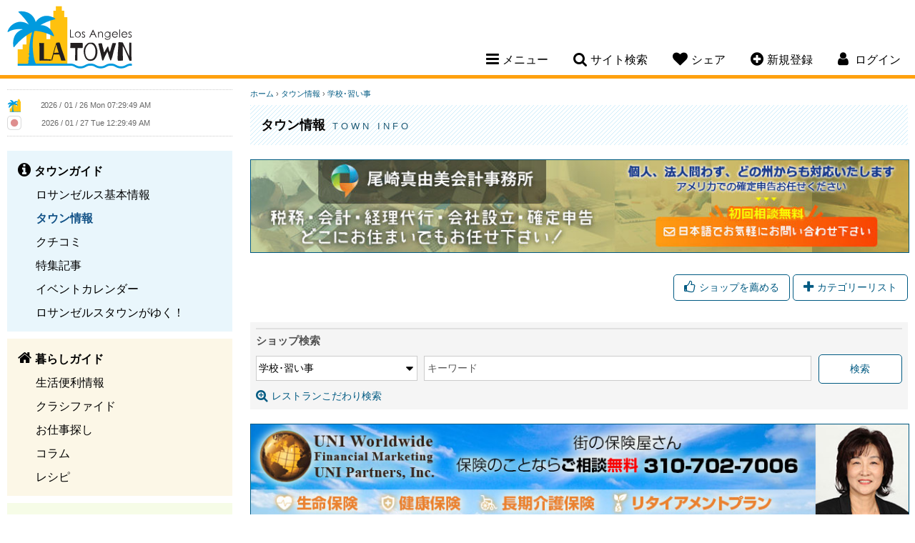

--- FILE ---
content_type: text/html; charset=UTF-8
request_url: https://www.losangelestown.com/shop/c/school-education/pg11/
body_size: 9841
content:
<!doctype html>
<html lang="ja">
<head>
<meta charset="utf-8">
<title>ロサンゼルスタウン - タウン情報/学校･習い事</title>
<meta name="description" content="ロサンゼルスでの生活を楽しく便利にする為のお店、レストランやサービスなどを紹介しています。">
<meta name="keywords" content="ロサンゼルス,ロス,LA,カリフォルニア,ロサンゼルス情報,Los Angeles情報,レストラン,コミュニティー,ロサンゼルス観光スポット,ホテル,格安クーポン,ブログ,旅行,イベント,仕事探し,求人,ビーチ,ゴルフ場,食事,レシピ,アメリカ,トーランス,サウスベイ,トーレンス">
<meta name="author" content="PSPINC">
<meta name="robots" content="index,follow">
<meta name="viewport" content="width=device-width, initial-scale=1, maximum-scale=1">
	<meta property="og:site_name" content="ロサンゼルスタウン" />
	<meta property="og:type" content="website" />
	<meta property="og:url" content="https://www.losangelestown.com/shop/c/school-education/pg11/" />
		<meta property="og:title" content="タウン情報/学校･習い事" />
			<meta property="og:description" content="ロサンゼルスでの生活を楽しく便利にする為のお店、レストランやサービスなどを紹介しています。" />
		                    <meta property="og:image" content="https://www.losangelestown.com/img/share/sns/shop.jpg" />
                    	<meta name="twitter:card" content="summary" />
	<meta name="twitter:site" content="@LASDTown" />
	<meta name="twitter:url" content="https://www.losangelestown.com/shop/c/school-education/pg11/" />
		<meta name="twitter:title" content="タウン情報/学校･習い事" />
			<meta name="twitter:description" content="ロサンゼルスでの生活を楽しく便利にする為のお店、レストランやサービスなどを紹介しています。" />
		                    <meta property="twitter:image" content="https://www.losangelestown.com/img/share/sns/shop.jpg" />
                    
<link rel="stylesheet" href="/css/font-awesome-4.7.0.min.css"/>
<link rel="stylesheet" href="/css/jquery-ui-1.12.1.min.css"/>
<link rel="stylesheet" href="/css/losangelestown.min.css?v=1763404620"/>
<script src="/shared/js/jquery-1.12.4.min.js"></script>
<script src="/shared/js/jquery-ui-1.12.1.min.js" integrity="sha256-VazP97ZCwtekAsvgPBSUwPFKdrwD3unUfSGVYrahUqU=" crossorigin="anonymous"></script>
<script src="/shared/js/script.min.js?v=1753127379"></script>
<!-- ShareThis -->
<script type='text/javascript' src='https://platform-api.sharethis.com/js/sharethis.js#property=647e2b7940353a0019caf2b6&product=sop' async='async'></script>

<link rel="icon" type="image/png" href="/img/losangelestown/favicon/favicon-48x48.png" sizes="48x48" />
<link rel="icon" type="image/svg+xml" href="/img/losangelestown/favicon/favicon.svg" />
<link rel="shortcut icon" href="/img/losangelestown/favicon/favicon.ico" />
<link rel="apple-touch-icon" sizes="180x180" href="/img/losangelestown/favicon/apple-touch-icon.png" />
<meta name="apple-mobile-web-app-title" content="MyWebSite" />
<link rel="manifest" href="/img/losangelestown/favicon/site.webmanifest" />

		<!-- Global site tag (gtag.js) - Google Analytics -->
		<script async src="https://www.googletagmanager.com/gtag/js?id=UA-4492356-1"></script>
		<script>
		  window.dataLayer = window.dataLayer || [];
		  function gtag(){dataLayer.push(arguments);}
		  gtag('js', new Date());
		  gtag('config', 'UA-4492356-1');
		</script>
		</head>

<body id="shop">
<!--[if lte IE 8]> 
     <div class="browser-check"><p>このウェブサイトは、ご利用のブラウザでは正しく表示されません。ブラウザの<a href="https://browsehappy.com/">バージョンアップデート</a>をして下さい。</p></div>
<![endif]-->


<a name="top"></a>

<header>
	<div class="clearfix">
		<h1><a href="https://www.losangelestown.com/">Los Angeles Town</a></h1>
		<nav>
						<ul class="desktop-nav-box">
				<li><div class="nav-toggle"><i class="fa fa-bars" aria-hidden="true"></i><span>メニュー</span></div>
					<div class="subnav sub-menu">
													<ul class="subnav-town">
								<li><a href="https://www.losangelestown.com/town/"><strong>タウンガイド</strong></a></li>
																  <li><a href="https://www.losangelestown.com/generalinfo/">ロサンゼルス基本情報</a></li>
								  								  <li class="now"><a href="https://www.losangelestown.com/shop/">タウン情報</a></li>
								  								  <li><a href="https://www.losangelestown.com/review/">クチコミ</a></li>
								  								  <li><a href="https://www.losangelestown.com/event/">特集記事</a></li>
								  								  <li><a href="https://www.losangelestown.com/event-calendar/">イベントカレンダー</a></li>
								  								  <li><a href="https://www.losangelestown.com/bloguru/">ロサンゼルスタウンがゆく！</a></li>
								  						  </ul>
						  							<ul class="subnav-life">
								<li><a href="https://www.losangelestown.com/life/"><strong>暮らしガイド</strong></a></li>
																  <li><a href="https://www.losangelestown.com/living/">生活便利情報</a></li>
								  								  <li><a href="https://www.losangelestown.com/classified/">クラシファイド</a></li>
								  								  <li><a href="https://www.losangelestown.com/jobs/">お仕事探し</a></li>
								  								  <li><a href="https://www.losangelestown.com/column/">コラム</a></li>
								  								  <li><a href="https://www.losangelestown.com/recipe/">レシピ</a></li>
								  						  </ul>
						  							<ul class="subnav-community">
								<li><a href="https://www.losangelestown.com/community/"><strong>コミュニティ</strong></a></li>
																  <li><a href="https://www.losangelestown.com/forum/">なんでも掲示板</a></li>
								  								  <li><a href="https://www.losangelestown.com/present/">今月のプレゼント</a></li>
								  								  <li><a href="https://www.losangelestown.com/friend/">友達探し</a></li>
								  						  </ul>
						  					</div>
				</li>
				<li><div class="nav-toggle"><i class="fa fa-search" aria-hidden="true"></i><span>サイト検索</span></div>
					<div class="subnav sub-search">
						<form method="get" action="https://www.google.co.jp/search" target="_blank" class="head-search">
                            <label for="q">サイト全体から検索します</label>
							<input type="text" name="q" id="q" size="20" maxlength="255" placeholder="サイト検索" value="" />
							<input type="hidden" name="hl" value="ja" />
							<input type="hidden" name="sitesearch" value="losangelestown.com" />
							<input type="hidden" name="ie" value="UTF-8" />
							<input type="hidden" name="oe" value="UTF-8" />
							<input type="hidden" name="domains" value="losangelestown.com" /> 
							<input type="submit" name="submit" value="&#xf002;" />
						</form>
					</div>
				</li>
				<li class="mobile-hide"><div class="nav-toggle"><i class="fa fa-heart" aria-hidden="true"></i><span>シェア</span></div>
					<div class="subnav sub-share">
						<p>このページをシェアする</p>
						<!-- ShareThis BEGIN -->
						<div class="sharethis-inline-share-buttons"></div>
						<!-- ShareThis END -->
					</div>
				</li>
								<li class="mobile-hide"><div class="nav-toggle"><a href="https://www.losangelestown.com/member/new/"><i class="fa fa-plus-circle" aria-hidden="true"></i><span>新規登録</span></a></div></li>
													<li class="member-nav"><div class="nav-toggle"><i class="fa fa-user" aria-hidden="true"></i> <span>ログイン</span></div>
									<div class="subnav sub-login">
														<div id="loginBox">
									<form action="" method="post">
										<input type="hidden" name="goback" value="https%3A%2F%2Fwww.losangelestown.com%2Fshop%2Fc%2Fschool-education%2Fpg11%2F" />										<div>
											<div>
												<label for="login_uname">ログインID</label>
												<input type="text" id="login_uname" name="uname" value="" />
											</div>
											<div>
												<label for="login_pass">パスワード</label>
												<input type="password" id="login_pass" name="pass" value="" />
											</div>
											<div class="center"><input type="submit" name="login_submit" value="ログイン" /></div>
										</div>
										<span class="center">
											<a href="https://www.losangelestown.com/member/login-help/" class="arrow">ログインヘルプ</a>
										</span>
									</form>
								</div>
													</div>
				</li>
			</ul>
			<!----- Mobile Navigation ----->
			<div class="mobile-nav-toggle"><span>メニュー</span></div>			
			<div class="mobile-nav">
				<div class="mobile-nav-box">
					<ul>
						<li>
							<div class="mobile-search clearfix">
								<form method="get" action="https://www.google.co.jp/search" target="_blank" class="head-search">
                                    <label for="q-mobile">サイト全体から検索します</label>
									<input type="text" name="q-mobile" id="q-mobile" size="20" maxlength="255" placeholder="サイト検索" value="" />
									<input type="hidden" name="hl" value="ja" />
									<input type="hidden" name="sitesearch" value="losangelestown.com" />
									<input type="hidden" name="ie" value="UTF-8" />
									<input type="hidden" name="oe" value="UTF-8" />
									<input type="hidden" name="domains" value="losangelestown.com" /> 
									<input type="submit" name="submit" value="&#xf002;" />
								</form>
							</div>
						</li>
													<li>
								<div class="mobile-login-register clearfix">
									<a href="https://www.losangelestown.com/member/login/">ログイン</a>
									<a href="https://www.losangelestown.com/member/new/">新規登録</a>
								</div>
							</li>
														<li class="mobile-nav-border">
								<div class="mobile-subnav-toggle">タウンガイド</div>
								<ul class="mobile-subnav">
									<li><a href="https://www.losangelestown.com/town/">タウンガイド トップ</a></li>
																			<li><a href="https://www.losangelestown.com/generalinfo/">ロサンゼルス基本情報</a></li>
																				<li class="now"><a href="https://www.losangelestown.com/shop/">タウン情報</a></li>
																				<li><a href="https://www.losangelestown.com/review/">クチコミ</a></li>
																				<li><a href="https://www.losangelestown.com/event/">特集記事</a></li>
																				<li><a href="https://www.losangelestown.com/event-calendar/">イベントカレンダー</a></li>
																				<li><a href="https://www.losangelestown.com/bloguru/">ロサンゼルスタウンがゆく！</a></li>
																		</ul>
							</li>
						  							<li class="mobile-nav-border">
								<div class="mobile-subnav-toggle">暮らしガイド</div>
								<ul class="mobile-subnav">
									<li><a href="https://www.losangelestown.com/life/">暮らしガイド トップ</a></li>
																			<li><a href="https://www.losangelestown.com/living/">生活便利情報</a></li>
																				<li><a href="https://www.losangelestown.com/classified/">クラシファイド</a></li>
																				<li><a href="https://www.losangelestown.com/jobs/">お仕事探し</a></li>
																				<li><a href="https://www.losangelestown.com/column/">コラム</a></li>
																				<li><a href="https://www.losangelestown.com/recipe/">レシピ</a></li>
																		</ul>
							</li>
						  							<li class="mobile-nav-border">
								<div class="mobile-subnav-toggle">コミュニティ</div>
								<ul class="mobile-subnav">
									<li><a href="https://www.losangelestown.com/community/">コミュニティ トップ</a></li>
																			<li><a href="https://www.losangelestown.com/forum/">なんでも掲示板</a></li>
																				<li><a href="https://www.losangelestown.com/present/">今月のプレゼント</a></li>
																				<li><a href="https://www.losangelestown.com/friend/">友達探し</a></li>
																		</ul>
							</li>
						  						<li>
							<div class="mobile-subnav-toggle">このページをシェア</div>
							<ul class="mobile-subnav">
								<li>
									<!-- ShareThis BEGIN -->
									<div class="sharethis-inline-share-buttons"></div>
									<!-- ShareThis END -->
								</li>
							</ul>
						</li>
					</ul>
				</div>
			</div>		
		</nav>
	</div>
</header>

    
<main class="clearfix">

<!----- left side start ----->
	<div class="content-left">
		
		<div class="side-clock clearfix">
			<div class="clock-town">
				<img src="/img/losangelestown/clock.png" width="20" height="20" alt="ロサンゼルス" /> <iframe scrolling="no" frameborder="no" clocktype="html5" style="overflow:hidden;border:0;margin:0;padding:0;width:200px;height:22px;"src="https://www.clocklink.com/html5embed.php?clock=018&timezone=PST&color=gray&size=200&Title=&Message=&Target=&From=2017,1,1,0,0,0&DateFormat=yyyy / mm / dd DDD&TimeFormat=hh:mm:ss TT&Color=gray"></iframe>
			</div>
			<div class="clock-japan">
				<img src="https://www.losangelestown.com/img/share/site/clock-jp.png" width="20" height="20" alt="日本" /> <iframe scrolling="no" frameborder="no" clocktype="html5" style="overflow:hidden;border:0;margin:0;padding:0;width:200px;height:21px;"src="https://www.clocklink.com/html5embed.php?clock=018&timezone=JST&color=gray&size=200&Title=&Message=&Target=&From=2017,1,1,0,0,0&DateFormat=yyyy / mm / dd DDD&TimeFormat=hh:mm:ss TT&Color=gray"></iframe>
			</div>
		</div>
		
		
		<div class="sidenav">
										<ul class="sidenav-town">
					<li><a href="https://www.losangelestown.com/town/"><strong>タウンガイド</strong></a></li>
											<li><a href="https://www.losangelestown.com/generalinfo/">ロサンゼルス基本情報</a></li>
												<li class="now"><a href="https://www.losangelestown.com/shop/">タウン情報</a></li>
												<li><a href="https://www.losangelestown.com/review/">クチコミ</a></li>
												<li><a href="https://www.losangelestown.com/event/">特集記事</a></li>
												<li><a href="https://www.losangelestown.com/event-calendar/">イベントカレンダー</a></li>
												<li><a href="https://www.losangelestown.com/bloguru/">ロサンゼルスタウンがゆく！</a></li>
										</ul>
								<ul class="sidenav-life">
					<li><a href="https://www.losangelestown.com/life/"><strong>暮らしガイド</strong></a></li>
											<li><a href="https://www.losangelestown.com/living/">生活便利情報</a></li>
												<li><a href="https://www.losangelestown.com/classified/">クラシファイド</a></li>
												<li><a href="https://www.losangelestown.com/jobs/">お仕事探し</a></li>
												<li><a href="https://www.losangelestown.com/column/">コラム</a></li>
												<li><a href="https://www.losangelestown.com/recipe/">レシピ</a></li>
										</ul>
								<ul class="sidenav-community">
					<li><a href="https://www.losangelestown.com/community/"><strong>コミュニティ</strong></a></li>
											<li><a href="https://www.losangelestown.com/forum/">なんでも掲示板</a></li>
												<li><a href="https://www.losangelestown.com/present/">今月のプレゼント</a></li>
												<li><a href="https://www.losangelestown.com/friend/">友達探し</a></li>
										</ul>
						</div>
					<div class="side-bloguru">
				<div id="site_bloguru_feed">
					<div class="bloguru">
						<h3><a href="https://www.losangelestown.com/bloguru/">ロサンゼルスタウンがゆく！</a></h3>
						<ul class="clearfix">
															<li>
									<a href="https://www.losangelestown.com/bloguru/549936/dfa2026/" title="【 参加無料・日本語 】カリフォルニア州のDFA頭金支援プログラム2026のセミナー">
																			<div class="bloguru-img" style="background-image: url(/images/bloguru/1520/202601232038301.jpg);"></div>
																			<div class="bloguru-title">【 参加無料・日本語 】カリフォルニア州のDFA頭金支援プログラム2026のセミナー</div>
									<div class="bloguru-desc">こんなお悩み、ありませんか？   ✓ 頭金やクロージングコストに十分な蓄えがない    ✓ 欲しい家は高くて今の収入では無理と言われた   ✓ 毎月の返済の負担が心配   などの理由で住宅購入を諦めて...</div>
									<div class="more">続きを読む<i class="fa fa-chevron-circle-right" aria-hidden="true"></i></div>
									</a>
								</li>
																<li>
									<a href="https://www.losangelestown.com/bloguru/486379/-/" title="サンディエゴ：日系スーパー・アジアスーパーチラシまとめ">
																			<div class="bloguru-img" style="background-image: url(/images/bloguru/1520/202311170026050.png);"></div>
																			<div class="bloguru-title">サンディエゴ：日系スーパー・アジアスーパーチラシまとめ</div>
									<div class="bloguru-desc">今週の日系スーパー&アジアスーパーのチラシです！今週もお得な商品をゲットしましょう✨アジアスーパーのチラシはこちらから↓↓ その他アジアスーパーのチラシはこちらから  店舗名の中からサンディエゴを選択...</div>
									<div class="more">続きを読む<i class="fa fa-chevron-circle-right" aria-hidden="true"></i></div>
									</a>
								</li>
																<li>
									<a href="https://www.losangelestown.com/bloguru/486378/-/" title="ロサンゼルス近郊編 　お得に買い物！日系スーパー＆アジアスーパーチラシまとめ">
																			<div class="bloguru-img" style="background-image: url(/images/bloguru/1520/202311170024190.png);"></div>
																			<div class="bloguru-title">ロサンゼルス近郊編 　お得に買い物！日系スーパー＆アジアスーパーチラシまとめ</div>
									<div class="bloguru-desc">今週の日系スーパー&アジアスーパーのチラシです！今週もお得な商品をゲットしましょう✨アジアスーパーのチラシはこちらから↓↓アジアスーパーのチラシはこちらから 東京セントラル　↓   ・Tokyoセント...</div>
									<div class="more">続きを読む<i class="fa fa-chevron-circle-right" aria-hidden="true"></i></div>
									</a>
								</li>
																<li>
									<a href="https://www.losangelestown.com/bloguru/549887/tokyo122-218/" title="【Tokyoセントラル】東海フェア開催！1/22（木） ～2/18（水）まで！！">
																			<div class="bloguru-img" style="background-image: url(/images/bloguru/1520/202601230048130.jpg);"></div>
																			<div class="bloguru-title">【Tokyoセントラル】東海フェア開催！1/22（木） ～2/18（水）まで！！</div>
									<div class="bloguru-desc">Tokyoセントラルでは、本日1/22（木）～2/18（水）まで東海フェアを開催中！ 東海のチラシはこちらから！南から北まで、日本各地の魅力をアメリカにいながら楽しめるのは本当にありがたいですね〜✨ ...</div>
									<div class="more">続きを読む<i class="fa fa-chevron-circle-right" aria-hidden="true"></i></div>
									</a>
								</li>
														</ul>
					</div>
				</div>
			</div>
					<div id="site_digest_feed">
					<div class="side-digest clearfix">
				<h3>厳選！いちおし情報</h3>
				<ul class="clearfix">
											<li class="digest-event-calendar"><a href="https://www.losangelestown.com/event-calendar/9655/211-211/" onClick="ga('send', 'event', 'teaser', 'left digest', 'https://www.losangelestown.com/event-calendar/9655/211-211/');">2/11 2/11(水) 生命保険の全貌セミナー｜橋本愛</a></li>
												<li class="digest-event-calendar"><a href="https://www.losangelestown.com/event-calendar/9651/131-yorba-linda-farmers-market/" onClick="ga('send', 'event', 'teaser', 'left digest', 'https://www.losangelestown.com/event-calendar/9651/131-yorba-linda-farmers-market/');">1/31～ 週末はファーマーズマーケットへ！　Yorba Linda Farmers Market</a></li>
												<li class="digest-event-calendar"><a href="https://www.losangelestown.com/event-calendar/9599/21-how-to-die-in-japan-your-normal-is/" onClick="ga('send', 'event', 'teaser', 'left digest', 'https://www.losangelestown.com/event-calendar/9599/21-how-to-die-in-japan-your-normal-is/');">2/1 クロスカルチャーコメディ 『How To Die In Japan: Your Normal Is Not My Normal』</a></li>
										</ul>
			</div>
					</div>
		
				
	</div>
	
	<!----- right side start ----->
	<div class="content-right">
		<noscript>
	  <div class="error">
		このサイトを利用するにはJavaScriptを有効にして下さい。
	  </div>
	</noscript>
<div class="breadcrumb">
	<a href="https://www.losangelestown.com/">ホーム</a>
			&rsaquo; <a href="https://www.losangelestown.com/shop/">タウン情報</a>
		&rsaquo; <a href="https://www.losangelestown.com/shop/c/school-education/">学校･習い事</a> </div>
<div class="page-title-town">
	<h2>タウン情報 <span>Town Info</span></h2>
</div>

<div id="container">
				<div class="koukoku">
				<div class="ban-desktop"><a href="https://www.losangelestown.com/stats/hit_count.php?id=1107"><img src="https://www.losangelestown.com/images/losangelestown/koukoku/toddaccounting_947x133_A2.jpg"  alt="尾崎真由美会計事務所 ( Todd Accounting ) 尾崎真由美会計事務所 税務・会計・経理代行・会社設立・確定申告・どこにお住まいでもお任せ下さい！個人、法人問わず、どの州からも対応いたします。アメリカでの確定申告お任せください。" width="947" height="133" /></a></div>
				<div class="ban-mobile"><a href="https://www.losangelestown.com/stats/hit_count.php?id=1107"><img src="https://www.losangelestown.com/images/losangelestown/koukoku/toddaccounting_600x150_A2.jpg"  alt="尾崎真由美会計事務所 ( Todd Accounting ) 尾崎真由美会計事務所 税務・会計・経理代行・会社設立・確定申告・どこにお住まいでもお任せ下さい！個人、法人問わず、どの州からも対応いたします。アメリカでの確定申告お任せください。"  width="600" height="150" /></a></div>
			</div>
				
	
<section class="right clearfix">
	<div class="post-button"><a href="https://www.losangelestown.com/shop/recommend/" class="button"><i class="fa fa-thumbs-o-up" aria-hidden="true"></i>ショップを薦める</a></div>
	<div class="btn" id="category_btn"><i class="fa fa-plus" aria-hidden="true"></i>カテゴリーリスト</div>
	<div id="category_content">
		<ul class="clearfix">
			<li class="shop-cat-all"><a href="https://www.losangelestown.com/shop/">すべてのカテゴリー</a></li>
			<li class="shop-cat-restaurant"><a href="https://www.losangelestown.com/restaurant/">レストラン</a></li>
								<li class="shop-cat-medical"><a href="https://www.losangelestown.com/shop/c/medical/">医療</a></li>
										<li class="shop-cat-real-estate"><a href="https://www.losangelestown.com/shop/c/real-estate/">家</a></li>
										<li class="shop-cat-auto"><a href="https://www.losangelestown.com/shop/c/auto/">車&middot;レンタカー</a></li>
										<li class="shop-cat-shopping"><a href="https://www.losangelestown.com/shop/c/shopping/">ショッピング</a></li>
										<li class="shop-cat-beauty-health"><a href="https://www.losangelestown.com/shop/c/beauty-health/">美容&middot;健康</a></li>
										<li class="shop-cat-lawyer-accountant"><a href="https://www.losangelestown.com/shop/c/lawyer-accountant/">弁護士･税理士</a></li>
										<li class="shop-cat-insurance-finance"><a href="https://www.losangelestown.com/shop/c/insurance-finance/">保険&middot;銀行&middot;金融</a></li>
										<li class="shop-cat-services"><a href="https://www.losangelestown.com/shop/c/services/">サービス</a></li>
										<li class="shop-cat-travel"><a href="https://www.losangelestown.com/shop/c/travel/">旅の手配</a></li>
										<li class="shop-cat-public-transportation"><a href="https://www.losangelestown.com/shop/c/public-transportation/">公共機関</a></li>
										<li class="shop-cat-jobs"><a href="https://www.losangelestown.com/shop/c/jobs/">就職･転職</a></li>
										<li class="shop-cat-school-education"><a href="https://www.losangelestown.com/shop/c/school-education/">学校･習い事</a></li>
										<li class="shop-cat-company"><a href="https://www.losangelestown.com/shop/c/company/">会社･企業</a></li>
										<li class="shop-cat-community-circle"><a href="https://www.losangelestown.com/shop/c/community-circle/">サークル･団体</a></li>
										<li class="shop-cat-hotel"><a href="https://www.losangelestown.com/shop/c/hotel/">ホテル</a></li>
										<li class="shop-cat-entertainment"><a href="https://www.losangelestown.com/shop/c/entertainment/">エンターテイメント</a></li>
										<li class="shop-cat-sports"><a href="https://www.losangelestown.com/shop/c/sports/">アクティビティ</a></li>
										<li class="shop-cat-museum"><a href="https://www.losangelestown.com/shop/c/museum/">美術･博物館</a></li>
										<li class="shop-cat-night-life"><a href="https://www.losangelestown.com/shop/c/night-life/">ナイトライフ</a></li>
								<li class="shop-cat-new"><a href="https://www.losangelestown.com/shop/new/">新ショップ</a></li>
		</ul>
	</div>	
</section>
<section class="clearfix">
	<form method="get" action="https://www.losangelestown.com/shop/list/" class="search">
        <strong>ショップ検索</strong>
        <div class="search-items-wrap">
            <select name="sid">
            <option value="">カテゴリー選択</option>
                                <option value="23">医療</option>
                                        <option value="16">家</option>
                                        <option value="4">車・レンタカー</option>
                                        <option value="3">ショッピング</option>
                                        <option value="6">美容・健康</option>
                                        <option value="17">弁護士･税理士</option>
                                        <option value="18">保険・銀行・金融</option>
                                        <option value="8">サービス</option>
                                        <option value="27">旅の手配</option>
                                        <option value="26">公共機関</option>
                                        <option value="20">就職･転職</option>
                                        <option value="2" selected>学校･習い事</option>
                                        <option value="14">会社･企業</option>
                                        <option value="10">サークル･団体</option>
                                        <option value="1">レストラン</option>
                                        <option value="5">ホテル</option>
                                        <option value="25">エンターテイメント</option>
                                        <option value="11">アクティビティ</option>
                                        <option value="9">美術･博物館</option>
                                        <option value="12">ナイトライフ</option>
                                </select>
            <div class="keyword-wrap">
                <label for="keyword">キーワード</label>
                <input type="text" name="keyword" id="keyword" size="24" maxlength="100" />
            </div>
            <input type="hidden" name="key_search_submit" value="1" />
            <input type="submit" class="button" value="検索" />
        </div>
        <a href="https://www.losangelestown.com/restaurant/search/"><i class="fa fa-search-plus" aria-hidden="true"></i>レストランこだわり検索</a>
	</form>
    <script>
        const inputs = document.querySelectorAll('.keyword-wrap input');

        inputs.forEach(input => {
          input.addEventListener('input', () => {
            const wrapper = input.closest('.keyword-wrap');
            if (input.value.trim() !== '') {
              wrapper.classList.add('has-text');
            } else {
              wrapper.classList.remove('has-text');
            }
          });
        });
    </script>
</section>
				<div class="koukoku">
				<div class="ban-desktop"><a href="https://www.losangelestown.com/stats/hit_count.php?id=804"><img src="https://www.losangelestown.com/images/losangelestown/koukoku/uniworldwide_desktop_v3ab.jpg"  alt="ロサンゼルスの保険屋さん ( UNI Worldwide Financial Marketing ) 街の保険屋さん 保険のことならご相談無料 310-702-7006 生命保険 健康保険 長期介護保険 リタイアメントプラン" width="947" height="133" /></a></div>
				<div class="ban-mobile"><a href="https://www.losangelestown.com/stats/hit_count.php?id=804"><img src="https://www.losangelestown.com/images/losangelestown/koukoku/uniworldwide_mobile_v3ab.jpg"  alt="ロサンゼルスの保険屋さん ( UNI Worldwide Financial Marketing ) 街の保険屋さん 保険のことならご相談無料 310-702-7006 生命保険 健康保険 長期介護保険 リタイアメントプラン"  width="600" height="150" /></a></div>
			</div>
				
			<h3>学校･習い事</h3>
			<ul class="second-menu clearfix">
						<li><a href="https://www.losangelestown.com/shop/c/school-education/4/">語学・留学(30)</a></li>
								<li><a href="https://www.losangelestown.com/shop/c/school-education/5/">専門学校(4)</a></li>
								<li><a href="https://www.losangelestown.com/shop/c/school-education/6/">教室(37)</a></li>
								<li><a href="https://www.losangelestown.com/shop/c/school-education/7/">大学(39)</a></li>
								<li><a href="https://www.losangelestown.com/shop/c/school-education/8/">小･中･高(11)</a></li>
								<li><a href="https://www.losangelestown.com/shop/c/school-education/9/">保育園・幼稚園・託児所(12)</a></li>
								<li><a href="https://www.losangelestown.com/shop/c/school-education/85/">その他(12)</a></li>
					</ul>
			<div class="pagination"><span>全145件（15ページ）</span>
<a href="https://www.losangelestown.com/shop/c/school-education/pg1/" class="pagi-first"><span>&laquo;</span></a>
<a href="https://www.losangelestown.com/shop/c/school-education/pg10/" class="pagi-prev"><span>&lsaquo;</span></a>
<a href="https://www.losangelestown.com/shop/c/school-education/pg7/">7</a>
<a href="https://www.losangelestown.com/shop/c/school-education/pg8/">8</a>
<a href="https://www.losangelestown.com/shop/c/school-education/pg9/">9</a>
<a href="https://www.losangelestown.com/shop/c/school-education/pg10/">10</a>
<em>11</em>
<a href="https://www.losangelestown.com/shop/c/school-education/pg12/">12</a>
<a href="https://www.losangelestown.com/shop/c/school-education/pg13/">13</a>
<a href="https://www.losangelestown.com/shop/c/school-education/pg14/">14</a>
<a href="https://www.losangelestown.com/shop/c/school-education/pg15/">15</a>
<a href="https://www.losangelestown.com/shop/c/school-education/pg12/" class="pagi-next"><span>&rsaquo;</span></a>
<a href="https://www.losangelestown.com/shop/c/school-education/pg15/" class="pagi-last"><span>&raquo;</span></a>
</div>		<section class="clearfix">
			<ul class="towninfo-list">
									<li class="clearfix">
						<div class="shop-left">
															<div class="shop-img"><a href="https://www.losangelestown.com/shop/3877/california-state-university-long-beach/"><img src="https://www.losangelestown.com/images/losangelestown/osusume/3972_1403219867.gif" alt="California State University -Long Beach-" /></a></div>
														</div>
						<div class="shop-right">
							<div class="shop-category">
																	<a href="https://www.losangelestown.com/shop/c/school-education/">学校･習い事</a>
																									| <a href="https://www.losangelestown.com/shop/c/school-education/7/">大学</a>
															</div>
							<h4 class="shop-name">
														<a href="https://www.losangelestown.com/shop/3877/california-state-university-long-beach/">California State University -Long Beach-</a></h4>
							<p class="shop-description"></p>
														<div class="shop-info">
										<div class="shop-tel"><i class="fa fa-phone-square" aria-hidden="true"></i>(562) 985-4111</div>
				<div class="shop-map"><a href="https://maps.google.co.jp/maps?f=q&geocode=&z=13&q=1250+Bellflower+Blvd.,Long+Beach,CA+90840&country=US" target="_blank"><i class="fa fa-map-marker" aria-hidden="true"></i>地図</a></div>
					<div class="shop-review"><i class="fa fa-star-o" aria-hidden="true"></i><i class="fa fa-star-o" aria-hidden="true"></i><i class="fa fa-star-o" aria-hidden="true"></i><i class="fa fa-star-o" aria-hidden="true"></i><i class="fa fa-star-o" aria-hidden="true"></i>			(<a href="https://www.losangelestown.com/review/3877/california-state-university-long-beach/">クチコミ募集中！</a>)</div>
										</div>
						</div>
					</li>
										<li class="clearfix">
						<div class="shop-left">
															<div class="shop-img"><a href="https://www.losangelestown.com/shop/3878/california-state-university-northridge/"><img src="https://www.losangelestown.com/images/losangelestown/osusume/3973_1403219949.gif" alt="California State University -Northridge-" /></a></div>
														</div>
						<div class="shop-right">
							<div class="shop-category">
																	<a href="https://www.losangelestown.com/shop/c/school-education/">学校･習い事</a>
																									| <a href="https://www.losangelestown.com/shop/c/school-education/7/">大学</a>
															</div>
							<h4 class="shop-name">
														<a href="https://www.losangelestown.com/shop/3878/california-state-university-northridge/">California State University -Northridge-</a></h4>
							<p class="shop-description">http://www.csun.edu/</p>
														<div class="shop-info">
										<div class="shop-tel"><i class="fa fa-phone-square" aria-hidden="true"></i>(818) 677-1200</div>
				<div class="shop-map"><a href="https://maps.google.co.jp/maps?f=q&geocode=&z=13&q=18111+Nordhoff+St.,Northridge,CA+91330&country=US" target="_blank"><i class="fa fa-map-marker" aria-hidden="true"></i>地図</a></div>
					<div class="shop-review"><i class="fa fa-star-o" aria-hidden="true"></i><i class="fa fa-star-o" aria-hidden="true"></i><i class="fa fa-star-o" aria-hidden="true"></i><i class="fa fa-star-o" aria-hidden="true"></i><i class="fa fa-star-o" aria-hidden="true"></i>			(<a href="https://www.losangelestown.com/review/3878/california-state-university-northridge/">クチコミ募集中！</a>)</div>
										</div>
						</div>
					</li>
										<li class="clearfix">
						<div class="shop-left">
															<div class="shop-img"><a href="https://www.losangelestown.com/shop/3879/california-university-of-management/"><img src="https://www.losangelestown.com/images/losangelestown/osusume/3974_1404344011.jpg" alt="California University of Management &amp; Sciences" /></a></div>
														</div>
						<div class="shop-right">
							<div class="shop-category">
																	<a href="https://www.losangelestown.com/shop/c/school-education/">学校･習い事</a>
																									| <a href="https://www.losangelestown.com/shop/c/school-education/7/">大学</a>
															</div>
							<h4 class="shop-name">
														<a href="https://www.losangelestown.com/shop/3879/california-university-of-management/">California University of Management &amp; Sciences</a></h4>
							<p class="shop-description">http://www.calums.edu/web2/an/00_home.htm</p>
														<div class="shop-info">
										<div class="shop-tel"><i class="fa fa-phone-square" aria-hidden="true"></i>(714) 533-3946</div>
				<div class="shop-map"><a href="https://maps.google.co.jp/maps?f=q&geocode=&z=13&q=721+N+Euclid+St,Anaheim,CA+92801&country=US" target="_blank"><i class="fa fa-map-marker" aria-hidden="true"></i>地図</a></div>
					<div class="shop-review"><i class="fa fa-star-o" aria-hidden="true"></i><i class="fa fa-star-o" aria-hidden="true"></i><i class="fa fa-star-o" aria-hidden="true"></i><i class="fa fa-star-o" aria-hidden="true"></i><i class="fa fa-star-o" aria-hidden="true"></i>			(<a href="https://www.losangelestown.com/review/3879/california-university-of-management/">クチコミ募集中！</a>)</div>
										</div>
						</div>
					</li>
										<li class="clearfix">
						<div class="shop-left">
															<div class="shop-img"><a href="https://www.losangelestown.com/shop/3880/california-institute-of-technology/"><img src="https://www.losangelestown.com/images/losangelestown/osusume/3975_1403220165.gif" alt="California Institute of Technology (Caltech)" /></a></div>
														</div>
						<div class="shop-right">
							<div class="shop-category">
																	<a href="https://www.losangelestown.com/shop/c/school-education/">学校･習い事</a>
																									| <a href="https://www.losangelestown.com/shop/c/school-education/7/">大学</a>
															</div>
							<h4 class="shop-name">
														<a href="https://www.losangelestown.com/shop/3880/california-institute-of-technology/">California Institute of Technology (Caltech)</a></h4>
							<p class="shop-description">http://www.caltech.edu/</p>
														<div class="shop-info">
										<div class="shop-tel"><i class="fa fa-phone-square" aria-hidden="true"></i>(626) 395-6811</div>
				<div class="shop-map"><a href="https://maps.google.co.jp/maps?f=q&geocode=&z=13&q=1200+E+California+Blvd,Pasadena,CA+91125&country=US" target="_blank"><i class="fa fa-map-marker" aria-hidden="true"></i>地図</a></div>
					<div class="shop-review"><i class="fa fa-star-o" aria-hidden="true"></i><i class="fa fa-star-o" aria-hidden="true"></i><i class="fa fa-star-o" aria-hidden="true"></i><i class="fa fa-star-o" aria-hidden="true"></i><i class="fa fa-star-o" aria-hidden="true"></i>			(<a href="https://www.losangelestown.com/review/3880/california-institute-of-technology/">クチコミ募集中！</a>)</div>
										</div>
						</div>
					</li>
											<li class="koukoku-list">			<div class="koukoku">
				<div class="ban-desktop"><a href="https://www.losangelestown.com/stats/hit_count.php?id=1472"><img src="https://www.losangelestown.com/images/losangelestown/koukoku/pc_incinta_C1_.png"  alt="Incinta Fertility Center " width="947" height="133" /></a></div>
				<div class="ban-mobile"><a href="https://www.losangelestown.com/stats/hit_count.php?id=1472"><img src="https://www.losangelestown.com/images/losangelestown/koukoku/mobile_incinta_C2_.png"  alt="Incinta Fertility Center "  width="600" height="150" /></a></div>
			</div>
			</li>
											<li class="clearfix">
						<div class="shop-left">
															<div class="shop-img"><a href="https://www.losangelestown.com/shop/3881/chapman-university/"><img src="https://www.losangelestown.com/images/losangelestown/osusume/3976_1403220329.gif" alt="Chapman University" /></a></div>
														</div>
						<div class="shop-right">
							<div class="shop-category">
																	<a href="https://www.losangelestown.com/shop/c/school-education/">学校･習い事</a>
																									| <a href="https://www.losangelestown.com/shop/c/school-education/7/">大学</a>
															</div>
							<h4 class="shop-name">
														<a href="https://www.losangelestown.com/shop/3881/chapman-university/">Chapman University</a></h4>
							<p class="shop-description">https://www.chapman.edu/</p>
														<div class="shop-info">
										<div class="shop-tel"><i class="fa fa-phone-square" aria-hidden="true"></i>(714) 997-6815</div>
				<div class="shop-map"><a href="https://maps.google.co.jp/maps?f=q&geocode=&z=13&q=1+University+Dr.,Orange,CA+92866&country=US" target="_blank"><i class="fa fa-map-marker" aria-hidden="true"></i>地図</a></div>
					<div class="shop-review"><i class="fa fa-star-o" aria-hidden="true"></i><i class="fa fa-star-o" aria-hidden="true"></i><i class="fa fa-star-o" aria-hidden="true"></i><i class="fa fa-star-o" aria-hidden="true"></i><i class="fa fa-star-o" aria-hidden="true"></i>			(<a href="https://www.losangelestown.com/review/3881/chapman-university/">クチコミ募集中！</a>)</div>
										</div>
						</div>
					</li>
										<li class="clearfix">
						<div class="shop-left">
															<div class="shop-img"><a href="https://www.losangelestown.com/shop/3882/colombia-college/"><img src="https://www.losangelestown.com/images/losangelestown/osusume/3977_1403220555.gif" alt="Colombia College" /></a></div>
														</div>
						<div class="shop-right">
							<div class="shop-category">
																	<a href="https://www.losangelestown.com/shop/c/school-education/">学校･習い事</a>
																									| <a href="https://www.losangelestown.com/shop/c/school-education/7/">大学</a>
															</div>
							<h4 class="shop-name">
														<a href="https://www.losangelestown.com/shop/3882/colombia-college/">Colombia College</a></h4>
							<p class="shop-description">http://www.columbiacollege.edu/</p>
														<div class="shop-info">
										<div class="shop-tel"><i class="fa fa-phone-square" aria-hidden="true"></i>(818) 345-8414</div>
				<div class="shop-map"><a href="https://maps.google.co.jp/maps?f=q&geocode=&z=13&q=18618+Oxnard+St,Tarzana,CA+91356&country=US" target="_blank"><i class="fa fa-map-marker" aria-hidden="true"></i>地図</a></div>
					<div class="shop-review"><i class="fa fa-star-o" aria-hidden="true"></i><i class="fa fa-star-o" aria-hidden="true"></i><i class="fa fa-star-o" aria-hidden="true"></i><i class="fa fa-star-o" aria-hidden="true"></i><i class="fa fa-star-o" aria-hidden="true"></i>			(<a href="https://www.losangelestown.com/review/3882/colombia-college/">クチコミ募集中！</a>)</div>
										</div>
						</div>
					</li>
										<li class="clearfix">
						<div class="shop-left">
															<div class="shop-img"><a href="https://www.losangelestown.com/shop/3883/concordia-university/"><img src="https://www.losangelestown.com/images/losangelestown/osusume/3978_1404344143.jpg" alt="コンコーディア・ユニバーシティ - Concordia University" /></a></div>
														</div>
						<div class="shop-right">
							<div class="shop-category">
																	<a href="https://www.losangelestown.com/shop/c/school-education/">学校･習い事</a>
																									| <a href="https://www.losangelestown.com/shop/c/school-education/7/">大学</a>
															</div>
							<h4 class="shop-name">
														<a href="https://www.losangelestown.com/shop/3883/concordia-university/">コンコーディア・ユニバーシティ - Concordia University</a></h4>
							<p class="shop-description">http://www.cui.edu/</p>
														<div class="shop-info">
										<div class="shop-tel"><i class="fa fa-phone-square" aria-hidden="true"></i>(949) 854-8002</div>
				<div class="shop-map"><a href="https://maps.google.co.jp/maps?f=q&geocode=&z=13&q=1530+Concordia,Irvine,CA+92612&country=US" target="_blank"><i class="fa fa-map-marker" aria-hidden="true"></i>地図</a></div>
					<div class="shop-review"><i class="fa fa-star-o" aria-hidden="true"></i><i class="fa fa-star-o" aria-hidden="true"></i><i class="fa fa-star-o" aria-hidden="true"></i><i class="fa fa-star-o" aria-hidden="true"></i><i class="fa fa-star-o" aria-hidden="true"></i>			(<a href="https://www.losangelestown.com/review/3883/concordia-university/">クチコミ募集中！</a>)</div>
										</div>
						</div>
					</li>
										<li class="clearfix">
						<div class="shop-left">
															<div class="shop-img"><a href="https://www.losangelestown.com/shop/3884/harvey-mudd-college/"><img src="https://www.losangelestown.com/images/losangelestown/osusume/3979_1404344263.jpg" alt="Harvey Mudd College" /></a></div>
														</div>
						<div class="shop-right">
							<div class="shop-category">
																	<a href="https://www.losangelestown.com/shop/c/school-education/">学校･習い事</a>
																									| <a href="https://www.losangelestown.com/shop/c/school-education/7/">大学</a>
															</div>
							<h4 class="shop-name">
														<a href="https://www.losangelestown.com/shop/3884/harvey-mudd-college/">Harvey Mudd College</a></h4>
							<p class="shop-description">https://www.hmc.edu/</p>
														<div class="shop-info">
										<div class="shop-tel"><i class="fa fa-phone-square" aria-hidden="true"></i>(909) 621-8000</div>
				<div class="shop-map"><a href="https://maps.google.co.jp/maps?f=q&geocode=&z=13&q=301+Platt+Blvd.,Claremont,CA+91711&country=US" target="_blank"><i class="fa fa-map-marker" aria-hidden="true"></i>地図</a></div>
					<div class="shop-review"><i class="fa fa-star-o" aria-hidden="true"></i><i class="fa fa-star-o" aria-hidden="true"></i><i class="fa fa-star-o" aria-hidden="true"></i><i class="fa fa-star-o" aria-hidden="true"></i><i class="fa fa-star-o" aria-hidden="true"></i>			(<a href="https://www.losangelestown.com/review/3884/harvey-mudd-college/">クチコミ募集中！</a>)</div>
										</div>
						</div>
					</li>
											<li class="koukoku-list">			<div class="koukoku">
				<div class="ban-desktop"><a href="https://www.losangelestown.com/stats/hit_count.php?id=1273" target="_blank"><img src="https://www.losangelestown.com/images/losangelestown/koukoku/sweetorange_947x133d.jpg"  alt="カリフォルニア情報誌 ( Sweet Orange ) 毎月発行！日系スーパーなどで無料配布中。お役立ちコラム多数掲載しています！" width="947" height="133" /></a></div>
				<div class="ban-mobile"><a href="https://www.losangelestown.com/stats/hit_count.php?id=1273" target="_blank"><img src="https://www.losangelestown.com/images/losangelestown/koukoku/sweetorange_600x150d.jpg"  alt="カリフォルニア情報誌 ( Sweet Orange ) 毎月発行！日系スーパーなどで無料配布中。お役立ちコラム多数掲載しています！"  width="600" height="150" /></a></div>
			</div>
			</li>
											<li class="clearfix">
						<div class="shop-left">
															<div class="shop-img"><a href="https://www.losangelestown.com/shop/3885/huntington-career-college/"><img src="https://www.losangelestown.com/images/losangelestown/osusume/3980_1404344398.jpg" alt="ハンティントン・キャリア・カレッジ - Huntington Career College" /></a></div>
														</div>
						<div class="shop-right">
							<div class="shop-category">
																	<a href="https://www.losangelestown.com/shop/c/school-education/">学校･習い事</a>
																									| <a href="https://www.losangelestown.com/shop/c/school-education/7/">大学</a>
															</div>
							<h4 class="shop-name">
														<a href="https://www.losangelestown.com/shop/3885/huntington-career-college/">ハンティントン・キャリア・カレッジ - Huntington Career College</a></h4>
							<p class="shop-description">http://www.hccusa.com/</p>
														<div class="shop-info">
										<div class="shop-tel"><i class="fa fa-phone-square" aria-hidden="true"></i>(213) 736-5505</div>
				<div class="shop-map"><a href="https://maps.google.co.jp/maps?f=q&geocode=&z=13&q=3700+Wilshire+Blvd.,Los+Angeles,CA+90010&country=US" target="_blank"><i class="fa fa-map-marker" aria-hidden="true"></i>地図</a></div>
					<div class="shop-review"><i class="fa fa-star-o" aria-hidden="true"></i><i class="fa fa-star-o" aria-hidden="true"></i><i class="fa fa-star-o" aria-hidden="true"></i><i class="fa fa-star-o" aria-hidden="true"></i><i class="fa fa-star-o" aria-hidden="true"></i>			(<a href="https://www.losangelestown.com/review/3885/huntington-career-college/">クチコミ募集中！</a>)</div>
										</div>
						</div>
					</li>
										<li class="clearfix">
						<div class="shop-left">
															<div class="shop-img"><a href="https://www.losangelestown.com/shop/3886/irvine-university/"><img src="https://www.losangelestown.com/images/losangelestown/osusume/3981_1404344577.jpg" alt="Irvine University" /></a></div>
														</div>
						<div class="shop-right">
							<div class="shop-category">
																	<a href="https://www.losangelestown.com/shop/c/school-education/">学校･習い事</a>
																									| <a href="https://www.losangelestown.com/shop/c/school-education/7/">大学</a>
															</div>
							<h4 class="shop-name">
														<a href="https://www.losangelestown.com/shop/3886/irvine-university/">Irvine University</a></h4>
							<p class="shop-description">http://uci.edu/</p>
														<div class="shop-info">
										<div class="shop-tel"><i class="fa fa-phone-square" aria-hidden="true"></i>(949) 824-5011 </div>
				<div class="shop-map"><a href="https://maps.google.co.jp/maps?f=q&geocode=&z=13&q=University+of+California,+Irvine+,Irvine,CA+92697&country=US" target="_blank"><i class="fa fa-map-marker" aria-hidden="true"></i>地図</a></div>
					<div class="shop-review"><i class="fa fa-star-o" aria-hidden="true"></i><i class="fa fa-star-o" aria-hidden="true"></i><i class="fa fa-star-o" aria-hidden="true"></i><i class="fa fa-star-o" aria-hidden="true"></i><i class="fa fa-star-o" aria-hidden="true"></i>			(<a href="https://www.losangelestown.com/review/3886/irvine-university/">クチコミ募集中！</a>)</div>
										</div>
						</div>
					</li>
								</ul>
		</section>
		<div class="pagination"><span>全145件（15ページ）</span>
<a href="https://www.losangelestown.com/shop/c/school-education/pg1/" class="pagi-first"><span>&laquo;</span></a>
<a href="https://www.losangelestown.com/shop/c/school-education/pg10/" class="pagi-prev"><span>&lsaquo;</span></a>
<a href="https://www.losangelestown.com/shop/c/school-education/pg7/">7</a>
<a href="https://www.losangelestown.com/shop/c/school-education/pg8/">8</a>
<a href="https://www.losangelestown.com/shop/c/school-education/pg9/">9</a>
<a href="https://www.losangelestown.com/shop/c/school-education/pg10/">10</a>
<em>11</em>
<a href="https://www.losangelestown.com/shop/c/school-education/pg12/">12</a>
<a href="https://www.losangelestown.com/shop/c/school-education/pg13/">13</a>
<a href="https://www.losangelestown.com/shop/c/school-education/pg14/">14</a>
<a href="https://www.losangelestown.com/shop/c/school-education/pg15/">15</a>
<a href="https://www.losangelestown.com/shop/c/school-education/pg12/" class="pagi-next"><span>&rsaquo;</span></a>
<a href="https://www.losangelestown.com/shop/c/school-education/pg15/" class="pagi-last"><span>&raquo;</span></a>
</div>		
		<section class="clearfix">
		<ul class="sponsor-list clearfix" id="sponsor_link">
			<li class="sponsors">
							<a href="https://www.losangelestown.com/stats/hit_count.php?id=1350">
				<strong>システム開発を日米両言語でサポート <i class="fa fa-chevron-circle-right" aria-hidden="true"></i></strong>
				<div class="sponsor-img" style="background-image: url(https://www.losangelestown.com/images/losangelestown/koukoku/system2.png)"></div>
				<span>アメリカで38年の実績のあるPSPINCにお任せ</span>
			</a>
							<ul>
								<li><a href="https://www.losangelestown.com/stats/hit_count.php?id=1455" target="_blank">トーランス Kayo Piano Studio</a></li>
						<li><a href="https://www.losangelestown.com/stats/hit_count.php?id=1483" target="_blank">ウェブ制作からオンラインマーケティングまでサポート</a></li>
						<li><a href="https://www.losangelestown.com/stats/hit_count.php?id=1482" target="_blank">老舗呉服店監修　七五三レンタル　アーバイン</a></li>
							</ul>
			</li>
			<li class="sponsors">
							<a href="https://www.losangelestown.com/stats/hit_count.php?id=803" target="_blank">
				<strong>日本語サポートで安心。お任せください。 <i class="fa fa-chevron-circle-right" aria-hidden="true"></i></strong>
				<div class="sponsor-img" style="background-image: url(https://www.losangelestown.com/images/losangelestown/koukoku/psp2.jpg)"></div>
				<span>日本語サポートで安心。お任せください。</span>
			</a>
							<ul>
								<li><a href="https://www.losangelestown.com/stats/hit_count.php?id=1504" target="_blank">ロースイーツ・対話・音楽を通したヒーリング</a></li>
						<li><a href="https://www.losangelestown.com/stats/hit_count.php?id=1129">独自ドメインの所得から設定までお手伝いします</a></li>
						<li><a href="https://www.losangelestown.com/pspinc/marketing/">ここへ広告を掲載してみませんか？</a></li>
							</ul>
			</li>
			<li class="sponsors">
							<a href="https://www.losangelestown.com/pspinc/marketing/">
				<strong>ここへ広告を掲載してみませんか？ <i class="fa fa-chevron-circle-right" aria-hidden="true"></i></strong>
				<div class="sponsor-img" style="background-image: url(https://www.losangelestown.com/img/share/koukoku/sponsor.gif)"></div>
			</a>
							<ul>
								<li><a href="https://www.losangelestown.com/pspinc/marketing/">ここへ広告を掲載してみませんか？</a></li>
							</ul>
			</li>
		</ul>
	</section>

	<section class="clearfix">
		<div id="site_digest_feed_right"></div>
	</section>
	<section class="clearfix">
		<div id="sponsor_link_f_content"></div>
	</section>
	</div>

	</div>
</main>

<footer>
		
	<p class="tagline"><span>ロサンゼルスの</span><span>レストラン、</span><span>観光、</span><span>求人、</span><span>車、</span><span>家、</span><span>ホテル</span><span>などの</span><span>情報なら</span><span>ロサンゼルスタウン</span></p>
	
	<p>
			<a href="https://www.losangelestown.com/town/">タウンガイド</a>
				<a href="https://www.losangelestown.com/life/">暮らしガイド</a>
				<a href="https://www.losangelestown.com/community/">コミュニティ</a>
			</p>
	<p>
		<a href="https://www.losangelestown.com/contact/">コンタクト</a>
		<a href="https://www.losangelestown.com/about/">当サイトについて</a>
		<a href="https://www.losangelestown.com/pspinc/">会社概要</a>
		<a href="https://www.losangelestown.com/privacy-policy/">プライバシーポリシー</a>
		<a href="https://www.losangelestown.com/agreement/">サイト規約</a>
		<a href="https://www.losangelestown.com/ada-accessibility-disclaimer/">ADA準拠およびアクセシビリティに関する免責事項</a>
		<a href="https://www.losangelestown.com/sitemap/">サイトマップ</a>
	</p>
			<p>他のタウンを見る：
                            <a href="https://www.sandiegotown.com/">サンディエゴタウン</a>
                                <a href="https://www.az-town.com/">アリゾナタウン</a>
                        </p>
			<ul class="sns-link clearfix">
                    <li id="sns-facebook"><a href="https://www.facebook.com/losangelestown" target="_blank" title="Facebook">Facebook</a></li>
		                    <li id="sns-twitter"><a href="https://twitter.com/LASDTown" target="_blank" title="Twitter">Twitter</a></li>
							<li id="sns-instagram"><a href="https://www.instagram.com/losangeles_town" target="_blank" title="Instagram">Instagram</a></li>
					</ul>
	<address>Copyright &copy; 2026	<a href="https://www.pspinc.com/jpn" target="_blank">PSPINC</a>	All Rights Reserved.</address>
</footer>

</body>
</html>


--- FILE ---
content_type: image/svg+xml
request_url: https://www.losangelestown.com/img/losangelestown/logo.svg
body_size: 4350
content:
<?xml version="1.0" encoding="utf-8"?>
<!-- Generator: Adobe Illustrator 22.0.1, SVG Export Plug-In . SVG Version: 6.00 Build 0)  -->
<svg version="1.1" id="Layer_1" xmlns="http://www.w3.org/2000/svg" xmlns:xlink="http://www.w3.org/1999/xlink" x="0px" y="0px"
	 viewBox="0 0 201.6 107.2" style="enable-background:new 0 0 201.6 107.2;" xml:space="preserve">
<style type="text/css">
	.st0{fill:#FFC10E;}
	.st1{fill:#009ADE;}
	.st2{fill:#231F20;}
</style>
<g>
	<polygon class="st0" points="92,18.2 92,7.9 88.1,7.9 88.1,0.8 78.5,0.8 78.5,7.9 74.5,7.9 74.5,18.2 69.5,18.2 69.5,53.2 
		63.3,53.2 63.3,38.6 31.1,38.6 31.1,62 25,62 25,69.7 17,69.7 17,93.2 25,93.2 29.6,93.2 31.1,93.2 42.3,93.2 61,93.2 63.3,93.2 
		69.5,93.2 69.5,93.8 97,93.8 97,18.2 	"/>
	<path class="st1" d="M200,92.3c-4.5,0-6.8,1.3-8.9,2.4c-2,1.1-3.8,2-7.5,2s-5.4-0.9-7.5-2c-2.1-1.1-4.4-2.4-8.9-2.4
		c-4.5,0-6.8,1.3-8.9,2.4c-2,1.1-3.8,2-7.5,2c-3.7,0-5.4-0.9-7.5-2c-2.1-1.1-4.4-2.4-8.9-2.4c-4.5,0-6.8,1.3-8.9,2.4
		c-2,1.1-3.8,2-7.5,2c-3.7,0-5.4-0.9-7.5-2c-1.9-1-4-2.1-7.7-2.4v0h-1.2h-1H46.2c-0.1-0.2-0.2-0.4-0.3-0.6
		c-2.6-4.8-4.8-17.9-4.7-29.6c0-7,0.8-14.9,2.6-21.4c1.2-0.3,2.2-0.4,3-0.5c6.5,0.7,16.1,2.8,27.6,8.4c0.2,0.1,0.3,0.1,0.5,0.1
		c0.1,0,0.3-0.1,0.4-0.2c0.2-0.2,0.3-0.5,0.2-0.8c-4.1-11.4-11.3-15.1-16.7-16.2c-1.7-0.4-3.5-0.5-5.3-0.4
		c5.4-3.2,13.1-6.9,23.5-9.5c0.3-0.1,0.5-0.3,0.6-0.6c0-0.3-0.1-0.6-0.4-0.8c-10.5-6.1-18.4-4.3-23.3-1.6c-3.1,1.7-5.8,4.3-7.9,7.4
		c-1-3.8-2.7-7.1-5.1-9.7c-5.1-5.6-13.3-8.3-22.1-7.1c-0.3,0-0.5,0.3-0.6,0.5c-0.1,0.3,0,0.6,0.2,0.8c0.1,0.1,9,7.9,16.5,19.5
		c-6.8-4.4-12.7-4.8-17.2-4c-0.1,0-0.3,0-0.4,0.1c-8.7,1.8-15,9-16.6,15c-0.1,0.3,0,0.7,0.3,0.8c0.3,0.2,0.6,0.2,0.9,0
		c0.1-0.1,7.8-5.9,23.7-4.3c-3.8,1-6.9,2.8-9.5,5.3c-5.4,5.2-7.6,13.7-6,22.7c0.1,0.3,0.3,0.5,0.6,0.6c0.1,0,0.2,0,0.3,0
		c0.2,0,0.4-0.1,0.5-0.3c0.1-0.2,12.2-16,28.8-23.7c-5,16.6-4.7,28.4-4.7,29.2c0,1.1-0.5,1.6-0.1,2.3c0.6,0.9,0,1.4-0.4,2
		c-0.4,0.6-0.6,2.2,0.1,2.8c0.7,0.6,0.7,2,0,2.9c-0.7,0.9-1,2.5-0.3,3.7c0.8,1.1-0.2,1.1-0.7,2.4c-0.4,1.1-0.2,2,0.1,2.8
		c0.5,1.2-0.7,1.5-1.3,2.3H16.9l0,3.1h83.7h1c3.7,0,5.4,0.9,7.5,2c2.1,1.1,4.4,2.4,8.9,2.4c4.5,0,6.8-1.3,8.9-2.4c2-1.1,3.8-2,7.5-2
		c3.7,0,5.4,0.9,7.5,2c2.1,1.1,4.4,2.4,8.9,2.4c4.5,0,6.8-1.3,8.9-2.4c2-1.1,3.8-2,7.5-2c3.7,0,5.4,0.9,7.5,2
		c2.1,1.1,4.4,2.4,8.9,2.4c4.5,0,6.8-1.3,8.9-2.4c2-1.1,3.8-2,7.5-2h1v-3.1H200z"/>
	<g>
		<path class="st2" d="M101.4,38.2h1.2v11.3h4.8v1.2h-6.1V38.2z"/>
		<path class="st2" d="M113.9,41.2c1.4,0,2.6,0.5,3.5,1.5c0.9,0.9,1.3,2.1,1.3,3.3c0,1.3-0.5,2.4-1.3,3.4c-0.9,1-2.1,1.4-3.5,1.4
			c-1.4,0-2.6-0.5-3.5-1.4c-0.9-1-1.3-2.1-1.3-3.4c0-1.3,0.4-2.4,1.3-3.3C111.3,41.8,112.5,41.2,113.9,41.2z M113.9,42.4
			c-1,0-1.8,0.4-2.6,1.1c-0.7,0.7-1.1,1.6-1.1,2.7c0,0.7,0.2,1.3,0.5,1.9c0.3,0.6,0.8,1,1.3,1.3c0.6,0.3,1.2,0.5,1.8,0.5
			c0.7,0,1.3-0.2,1.8-0.5c0.6-0.3,1-0.8,1.3-1.3c0.3-0.6,0.5-1.2,0.5-1.9c0-1-0.4-1.9-1.1-2.7C115.7,42.8,114.9,42.4,113.9,42.4z"/>
		<path class="st2" d="M125.8,42.5l-0.8,0.8c-0.6-0.6-1.3-0.9-1.9-0.9c-0.4,0-0.7,0.1-1,0.4c-0.3,0.3-0.4,0.6-0.4,0.9
			c0,0.3,0.1,0.6,0.3,0.9c0.2,0.3,0.7,0.6,1.4,1c0.9,0.5,1.5,0.9,1.8,1.3c0.3,0.4,0.5,0.9,0.5,1.5c0,0.8-0.3,1.4-0.8,1.9
			c-0.5,0.5-1.2,0.8-2,0.8c-0.5,0-1-0.1-1.5-0.3c-0.5-0.2-0.9-0.6-1.2-1l0.7-0.9c0.6,0.7,1.3,1,1.9,1c0.5,0,0.9-0.2,1.2-0.5
			c0.3-0.3,0.5-0.7,0.5-1.1c0-0.3-0.1-0.6-0.3-0.9c-0.2-0.3-0.7-0.6-1.5-1c-0.8-0.4-1.4-0.9-1.7-1.3c-0.3-0.4-0.5-0.9-0.5-1.4
			c0-0.7,0.2-1.3,0.7-1.8c0.5-0.5,1.1-0.7,1.8-0.7C124.1,41.2,125,41.7,125.8,42.5z"/>
		<path class="st2" d="M138.6,38.2l5.8,12.5h-1.4l-2-4.1h-5.4l-1.9,4.1h-1.4l5.9-12.5H138.6z M138.4,40.9l-2.1,4.5h4.3L138.4,40.9z"
			/>
		<path class="st2" d="M146.4,41.5h1.2v1.7c0.5-0.6,1-1.1,1.6-1.4c0.6-0.3,1.2-0.5,1.9-0.5c0.7,0,1.3,0.2,1.8,0.5
			c0.5,0.4,0.9,0.8,1.2,1.4c0.3,0.6,0.4,1.5,0.4,2.8v4.8h-1.2v-4.4c0-1.1,0-1.8-0.1-2.1c-0.1-0.6-0.4-1.1-0.8-1.4
			c-0.4-0.3-0.9-0.5-1.5-0.5c-0.7,0-1.4,0.2-1.9,0.7c-0.6,0.5-0.9,1.1-1.1,1.8c-0.1,0.5-0.2,1.3-0.2,2.5v3.4h-1.2V41.5z"/>
		<path class="st2" d="M165.3,41.5h1.2v7.4c0,1.3-0.1,2.2-0.3,2.8c-0.3,0.9-0.9,1.5-1.6,2c-0.8,0.5-1.7,0.7-2.8,0.7
			c-0.8,0-1.5-0.1-2.1-0.3c-0.6-0.2-1.1-0.5-1.5-0.9c-0.4-0.4-0.8-0.9-1.1-1.7h1.3c0.4,0.6,0.8,1.1,1.4,1.4c0.6,0.3,1.2,0.4,2.1,0.4
			c0.8,0,1.5-0.2,2.1-0.5s1-0.7,1.2-1.1c0.2-0.5,0.4-1.2,0.4-2.2V49c-0.4,0.6-1,1-1.6,1.3c-0.6,0.3-1.3,0.5-2.1,0.5
			c-0.9,0-1.7-0.2-2.4-0.6c-0.7-0.4-1.3-1-1.7-1.7c-0.4-0.7-0.6-1.5-0.6-2.4c0-0.9,0.2-1.7,0.6-2.4c0.4-0.7,1-1.3,1.8-1.8
			c0.8-0.4,1.5-0.6,2.4-0.6c0.7,0,1.3,0.1,1.9,0.4c0.6,0.3,1.2,0.8,1.7,1.4V41.5z M161.8,42.4c-0.7,0-1.3,0.2-1.9,0.5
			c-0.6,0.3-1,0.8-1.4,1.4c-0.3,0.6-0.5,1.2-0.5,1.9c0,1,0.3,1.9,1,2.5c0.7,0.7,1.6,1,2.6,1c1.1,0,2-0.3,2.6-1c0.7-0.7,1-1.5,1-2.6
			c0-0.7-0.2-1.3-0.5-1.9s-0.7-1-1.3-1.3C163,42.6,162.4,42.4,161.8,42.4z"/>
		<path class="st2" d="M177.1,47.7l1,0.5c-0.3,0.6-0.7,1.2-1.1,1.6c-0.4,0.4-0.9,0.7-1.5,0.9s-1.1,0.3-1.8,0.3
			c-1.5,0-2.7-0.5-3.5-1.5c-0.9-1-1.3-2.1-1.3-3.4c0-1.2,0.4-2.2,1.1-3.1c0.9-1.2,2.1-1.8,3.7-1.8c1.6,0,2.8,0.6,3.8,1.8
			c0.7,0.8,1,1.9,1,3.2h-8.3c0,1.1,0.4,2,1,2.6c0.7,0.7,1.5,1,2.5,1c0.5,0,0.9-0.1,1.4-0.2s0.8-0.4,1.1-0.7
			C176.4,48.7,176.7,48.3,177.1,47.7z M177.1,45.2c-0.2-0.6-0.4-1.1-0.7-1.5c-0.3-0.4-0.7-0.7-1.2-0.9c-0.5-0.2-1-0.3-1.6-0.3
			c-0.9,0-1.7,0.3-2.3,0.9c-0.5,0.4-0.8,1.1-1.1,1.9H177.1z"/>
		<path class="st2" d="M180.7,37.9h1.2v12.8h-1.2V37.9z"/>
		<path class="st2" d="M192.4,47.7l1,0.5c-0.3,0.6-0.7,1.2-1.1,1.6c-0.4,0.4-0.9,0.7-1.5,0.9S189.6,51,189,51
			c-1.5,0-2.7-0.5-3.5-1.5c-0.9-1-1.3-2.1-1.3-3.4c0-1.2,0.4-2.2,1.1-3.1c0.9-1.2,2.1-1.8,3.7-1.8c1.6,0,2.8,0.6,3.8,1.8
			c0.7,0.8,1,1.9,1,3.2h-8.3c0,1.1,0.4,2,1,2.6c0.7,0.7,1.5,1,2.5,1c0.5,0,0.9-0.1,1.4-0.2s0.8-0.4,1.1-0.7
			C191.7,48.7,192,48.3,192.4,47.7z M192.4,45.2c-0.2-0.6-0.4-1.1-0.7-1.5c-0.3-0.4-0.7-0.7-1.2-0.9c-0.5-0.2-1-0.3-1.6-0.3
			c-0.9,0-1.7,0.3-2.3,0.9c-0.5,0.4-0.8,1.1-1.1,1.9H192.4z"/>
		<path class="st2" d="M200.8,42.5l-0.8,0.8c-0.6-0.6-1.3-0.9-1.9-0.9c-0.4,0-0.7,0.1-1,0.4c-0.3,0.3-0.4,0.6-0.4,0.9
			c0,0.3,0.1,0.6,0.3,0.9c0.2,0.3,0.7,0.6,1.4,1c0.9,0.5,1.5,0.9,1.8,1.3c0.3,0.4,0.5,0.9,0.5,1.5c0,0.8-0.3,1.4-0.8,1.9
			c-0.5,0.5-1.2,0.8-2,0.8c-0.5,0-1-0.1-1.5-0.3c-0.5-0.2-0.9-0.6-1.2-1l0.7-0.9c0.6,0.7,1.3,1,1.9,1c0.5,0,0.9-0.2,1.2-0.5
			s0.5-0.7,0.5-1.1c0-0.3-0.1-0.6-0.3-0.9c-0.2-0.3-0.7-0.6-1.5-1c-0.8-0.4-1.4-0.9-1.7-1.3c-0.3-0.4-0.5-0.9-0.5-1.4
			c0-0.7,0.2-1.3,0.7-1.8c0.5-0.5,1.1-0.7,1.8-0.7C199.1,41.2,200,41.7,200.8,42.5z"/>
	</g>
	<g>
		<path class="st2" d="M59.4,63.6c-0.1,2.2-0.2,3.8-0.2,4.9l0.1,6c0,1,0,1.9,0,3l-0.1,4.4l0,0.8l0,1.1l0.1,1.4l5.7,0.2l4.8,0h0.1
			c0.2,0,0.3,0,0.3,0.1c0,0.1,0,0.1,0,0.2c0,0.1,0,0.2,0,0.2c0,0.1,0,0.3,0,0.6c0,0.3,0.1,0.6,0.1,0.8c0,0.2-0.1,0.3-0.2,0.4
			c-0.1,0.1-0.3,0.1-0.5,0.1c-0.2,0-0.4,0-0.5,0L67,87.6c-1.9-0.2-3.2-0.2-4-0.2c-0.9,0-3,0.1-6.5,0.2l-3.6,0.1
			c-0.6,0-0.9-0.3-0.9-0.8v-3.1l0.2-13.4c0-1-0.1-2.8-0.2-5.5L51.8,60c0-0.5,0.2-0.7,0.5-0.7c0.1,0,0.4,0,0.7,0.1
			c0.3,0.1,0.6,0.1,0.8,0.1c0.7,0.1,1.6,0.2,2.7,0.2c0.7,0,1.4,0,2-0.1c0.4-0.1,0.7,0,0.8,0.1c0.2,0.1,0.2,0.3,0.2,0.5
			c0,0.2,0,0.4-0.1,0.6c0,0.2-0.1,0.4-0.1,0.7L59.4,63.6z"/>
		<path class="st2" d="M94.2,87.3c0,0.1-0.1,0.2-0.4,0.2h-6.3c-0.1,0-0.2,0-0.3-0.1c-0.1,0-0.1-0.1-0.2-0.3
			c-0.1-0.3-0.3-0.8-0.4-1.4c-0.2-0.7-0.4-1.3-0.5-1.8c-0.1-0.4-0.2-0.9-0.4-1.4s-0.3-1-0.5-1.3c-0.2-0.5-0.5-1.1-0.6-1.7l-0.4-1.2
			c-0.1-0.3-0.2-0.5-0.3-0.5c-0.1-0.1-0.2-0.1-0.3-0.1c-0.6,0-1,0-1.2,0l-1.7,0.1c-0.2,0-1.2,0-3,0h-2.4h-0.1
			c-0.2,0-0.3,0.1-0.4,0.4l-0.1,0.4l-0.2,0.8c-0.1,0.1-0.2,0.9-0.5,2.3c-0.1,0.5-0.2,1-0.4,1.8c-0.1,0.5-0.2,1-0.4,1.3
			c-0.1,0.1-0.1,0.3-0.2,0.6c-0.1,0.3-0.1,0.5-0.2,0.7c-0.1,0.2-0.2,0.6-0.3,1c0,0-0.1,0.1-0.1,0.2c0,0.1-0.1,0.1-0.1,0.2
			c-0.1,0-0.1,0-0.2,0h-0.8c-0.2,0-0.3-0.2-0.2-0.5c0-0.1,0-0.1,0-0.2c0-0.1,0-0.1,0-0.2c0-0.1,0.1-0.2,0.1-0.4l0.4-1.5
			c0.1-0.2,0.1-0.4,0.3-0.8c0.1-0.4,0.2-0.8,0.3-1.1c0.1-0.6,0.4-1.6,0.8-2.9l0.3-1.1c0.5-1.7,0.8-2.8,1-3.5l0.6-2.1
			c0.3-0.9,0.4-1.4,0.5-1.7c0.2-0.8,0.5-1.8,0.8-3l0.3-1.1l0.2-0.8c0.3-0.9,0.5-1.6,0.7-2c0.1-0.2,0.2-0.7,0.6-1.7
			c0.3-0.9,0.6-1.7,0.7-2.3c0.2-0.6,0.4-1.1,0.6-1.4c0.2-0.3,4.6-0.5,4.9-0.5c0.1,0,0.3,0.1,0.4,0.4c0.1,0.2,0.3,0.5,0.4,0.9
			c0.1,0.3,0.2,0.6,0.3,0.8c0.2,0.5,0.6,1.8,1.1,3.8l0.3,1.1c0,0.2,0.5,1.5,1.3,3.9l0.8,2.2l0.7,1.9c0.7,2.1,1.2,3.4,1.4,3.8
			c0.9,2.8,1.5,4.5,1.6,5.1c0.2,0.7,0.5,1.6,0.9,2.6c0.4,1,0.6,1.6,0.7,1.8C94.1,87.1,94.2,87.2,94.2,87.3z M83,74.7
			c0-0.1-0.1-0.4-0.3-0.9c-0.2-0.4-0.4-1.1-0.7-2.2c-0.2-0.9-0.5-1.6-0.7-2.3c-0.3-0.8-0.6-1.7-0.9-2.8c-0.3-1.1-0.5-1.8-0.5-2.1
			c-0.4-1.4-0.7-2.1-0.8-2.1c-0.1,0-0.2,0.4-0.4,1.1l-0.2,0.9c-0.2,0.7-0.4,1.6-0.7,2.7c-0.3,1.1-0.6,2-0.8,2.7
			c-0.2,0.7-0.4,1.6-0.7,2.6c-0.3,1.1-0.5,1.8-0.7,2.2c-0.1,0.2-0.1,0.3-0.1,0.3c0,0.2,0.1,0.3,0.3,0.4s0.3,0.1,0.5,0.1
			c0.2,0,0.3,0,0.3,0L79,75c0.3-0.1,0.8-0.1,1.4-0.1l2.2,0C82.8,75,83,74.9,83,74.7z"/>
		<path class="st2" d="M143,63.9c1,1.8,1.7,3.6,2,5.3c0.4,1.7,0.6,3.1,0.6,4.1c0,1.7-0.3,3.6-0.8,5.8c-0.5,2.2-1.6,4.2-3.3,6.1
			c-1.7,1.9-4.2,2.8-7.4,2.8c-4.4,0-7.6-2.6-9.4-7.7c-0.8-2.3-1.3-4.9-1.4-7.7c0-2.3,0.5-4.6,1.5-6.7c1-2.1,2.3-3.8,3.9-5.1
			c1.6-1.3,3.3-1.9,5-1.9c1.5,0,2.7,0,3.5,0.1c0.8,0.1,1.4,0.3,2.1,0.7C140.8,60.6,142.1,62,143,63.9z M140.3,82.1
			c1.4-2.4,2.1-5.3,2.1-8.9c0-2.2-0.3-4.2-1-6.1c-0.7-1.9-1.6-3.3-2.8-4.4c-1.2-1.1-2.6-1.7-4.1-1.7c-0.1,0-0.5,0-1.1,0
			c-0.6,0-1.1,0.1-1.5,0.3c-0.4,0.2-0.8,0.5-1.2,0.8c-0.9,0.9-1.6,1.7-2.2,2.4c-0.6,0.7-1.2,1.8-1.8,3.3c-0.6,1.4-0.9,3.1-0.9,5
			c0,2.2,0.3,4.3,0.8,6.3c0.5,1.9,1.4,3.5,2.6,4.7c1.2,1.2,2.7,1.8,4.6,1.8C136.8,85.6,138.9,84.4,140.3,82.1z"/>
		<path class="st2" d="M121.8,61.4c0,0.6-0.1,1.3-0.1,2.1c0,0.7,0,1.8,0.1,3c0,0.7-0.5,1.1-1.4,1.1h-7l-0.1,4.1c0,0.5,0,1.6,0,3.4
			c0,1.9,0,3.7,0,5.4c0,1.8,0,3.3,0,4.6l0,1.6v0.2c0,0.2,0,0.4-0.1,0.4c-0.1,0.1-0.2,0.1-0.3,0.1c-0.1,0-0.2,0-0.2,0h-2.7
			c-0.3,0-0.5-0.1-0.6-0.2s-0.1-0.3-0.1-0.6c0-0.3,0-0.5,0-0.6l0.2-5c0.2-4.3,0.2-7.1,0.2-8.3c0-0.7,0-1.7-0.1-3.1l0-2.1
			c-1.9,0-3.9,0-5.8,0.1l-1.2,0c-0.3,0-0.6-0.1-0.7-0.3c-0.1-0.2-0.2-0.4-0.1-0.6l0-1c0.1-1.5,0.1-3,0.1-4.3c0-0.6,0-1,0-1.2v-0.3
			c0-0.3,0.1-0.5,0.2-0.5c0.1-0.1,0.3-0.1,0.5-0.1h4l2.2,0c1.4-0.1,2.4-0.1,2.9-0.1l2.4,0c1.9,0.1,3.4,0.1,4.5,0.1
			c0.8,0,1.3,0,1.6,0c0.6,0,1,0.1,1.2,0.3c0.2,0.2,0.4,0.4,0.4,0.7C121.8,60.5,121.8,60.8,121.8,61.4z"/>
		<path class="st2" d="M158,71.8l0.5-1c0.1-0.1,0.3-0.5,0.8-1.3c0.1-0.2,0.4-0.7,0.9-1.5c0.5-0.7,0.8-1.3,0.9-1.6
			c0.3-0.4,0.5-0.7,0.7-0.9c0.2-0.2,0.4-0.3,0.7-0.3c0.2,0,0.3,0.1,0.4,0.2c0.1,0.1,0.1,0.3,0.2,0.5c0,0.2,0.1,0.5,0.2,0.7
			c0,0.3,0.1,0.9,0.4,1.8l0.5,2.4c0.2,0.8,0.5,1.6,0.8,2.2c0.1,0.3,0.3,0.6,0.4,1c0.1-0.2,0.1-0.5,0.2-0.7l0.5-1.2
			c0-0.2,0.1-0.4,0.2-0.7c0.1-0.3,0.2-0.6,0.2-0.8c0.5-1.6,0.7-2.5,0.8-2.7c0.2-0.9,0.6-2.2,1.1-3.9c0.5-1.7,0.9-2.8,1.1-3.4
			c0.1-0.5,0.3-0.7,0.5-0.8c0.2-0.1,0.5-0.2,0.7-0.1c0.3,0,0.5,0,0.6,0h3.3c0.5,0,0.8,0.2,0.8,0.5c0,0.1,0,0.3,0,0.4
			c0,0.1-0.1,0.2-0.1,0.3c-0.1,0.3-0.2,0.7-0.4,1.2c-0.3,1.1-0.7,2.2-1,3.1c-0.5,1.6-1.1,3.6-1.8,5.9l-0.4,1.5l-0.9,3.7l-1.2,4.8
			c-0.3,1.2-0.8,2.5-1.4,4.1c-0.6,1.5-1,2.3-1.2,2.3c-0.3,0-0.5-0.2-0.8-0.6c-0.2-0.4-0.4-0.9-0.6-1.5c-0.2-0.5-0.6-1.3-1-2.4
			c-0.4-1.2-0.8-2.3-1.1-3.4c-0.1-0.6-0.4-1.6-0.9-3.1c-0.2-0.4-0.3-0.7-0.3-1l-0.8-2.4c-0.1,0.3-0.2,0.6-0.3,0.6
			c-0.1,0.3-0.2,0.5-0.3,0.8c-0.1,0.2-0.2,0.5-0.3,0.7l-2.8,5.4l-0.6,1.4c-0.8,1.8-1.3,3-1.5,3.6c-0.2,0.6-0.5,1.1-0.8,1.5
			c-0.3,0.4-0.6,0.6-0.9,0.6c-0.4,0-0.7-0.4-0.8-1.1c-0.1-0.1-0.2-0.4-0.3-0.7c-0.1-0.4-0.3-1.1-0.5-2.2c-0.1-0.7-0.7-3-1.6-6.9
			c-0.1-0.6-0.3-1.5-0.6-2.5c-0.3-1.1-0.4-1.8-0.5-2.1c-0.3-1.3-0.6-2.4-0.8-3.4c-0.8-3.5-1.3-5.6-1.6-6.4c-0.1-0.6-0.2-1-0.2-1.3
			c0-0.3,0.1-0.5,0.2-0.6c0.1-0.1,0.3-0.2,0.6-0.3l1.3-0.1c1-0.1,1.8-0.2,2.4-0.2c0.5,0,0.9,0.1,1,0.2c0.1,0.1,0.2,0.3,0.3,0.5
			c0,0.2,0.1,0.4,0.1,0.4l0.2,1c0.3,1.3,0.4,2.1,0.5,2.4l0.7,2.4c0.8,2.6,1.2,4,1.2,4.4c0.1,0.2,0.2,0.7,0.3,1.4
			c0.1,0.4,0.2,0.8,0.2,1.1s0.2,0.5,0.3,0.5h0.1C156.9,73.9,157.4,73.2,158,71.8z"/>
		<path class="st2" d="M184.7,58.5c0.6,0,1,0.1,1.3,0.2c0.3,0.1,0.5,0.3,0.7,0.6c0.3,0.6,0.6,1.3,1,2.2l1.5,3.2l1.9,4.1
			c0.3,0.7,0.8,1.7,1.4,3c0.6,1.2,1,2.1,1.2,2.6c0.5,0.9,0.7,1.5,0.9,1.7l1.1,2.2l1.2,2.4l-0.1-2.3l-0.2-3.9v-1.2
			c0-1.5,0-2.9,0.1-4.4c0-1.1,0-2,0-2.7l0-3l0.2-3.8c0-0.4,0.2-0.6,0.6-0.6c0.1,0,0.4,0,0.8,0.1c0.2,0.1,0.5,0.1,0.8,0.1
			c0.3,0,0.5,0,0.6,0c0.2,0,0.4,0,0.4,0.1c0.1,0.1,0.1,0.1,0.1,0.3c0,0.1,0,0.2,0,0.4c0,0.1,0,0.3,0,0.4l0,3.4l-0.1,8.1l0,1.2
			c0,0.9,0,1.7,0,2.5c0,0.7,0.1,1.4,0.1,1.8c0.1,1.1,0.1,2.1,0.1,2.9c0-0.1,0,1.5,0.1,4.8l0.1,2.2v0.1c0,0.5-0.3,0.8-0.8,0.7
			c-0.1,0-0.2,0-0.5,0l-1.2,0h-0.2c-0.2,0-0.3,0-0.4-0.1c-0.1-0.1-0.2-0.3-0.5-0.7c-0.1-0.2-0.2-0.5-0.3-0.8
			c-0.1-0.3-0.3-0.7-0.5-1.2c-1.1-2.9-2-4.8-2.5-5.9c-0.6-1.1-2.1-4.3-4.4-9.6c-0.5-1.1-1.1-2.2-1.8-3.5l-1.2-2.1l0.1,3.8l0,2.4
			c0.1,1.8,0.1,2.9,0.1,3.5c0,2.2,0,4.4,0.1,6.6l0,3.1c0,0.6,0,1.4,0.1,2.4l0.1,1.4V87c0,0.3-0.1,0.4-0.2,0.5
			c-0.1,0.1-0.3,0.1-0.6,0.1l-0.9,0c-0.6,0.1-1.2,0.1-1.8,0.1c-0.7,0-1.4,0-1.8,0l-2,0c-0.4,0-0.7-0.1-0.8-0.2
			c-0.1-0.1-0.2-0.3-0.2-0.5c0-0.2-0.1-0.3-0.1-0.4c-0.1-0.5-0.2-1.1-0.2-1.8c0-0.6,0-1.2,0-1.6c0-1.4,0-3,0.1-4.9
			c0.1-1.9,0.1-3.2,0.2-4l0.2-2.8c0.3-4.4,0.5-6.9,0.5-7.5c0-2.1,0-3.7,0.1-4.7c0.1-0.7,0.4-1.1,1.1-1.1c0.2,0,0.4,0,0.6,0
			c0.2,0,0.3,0,0.4,0L184.7,58.5z"/>
	</g>
</g>
</svg>
